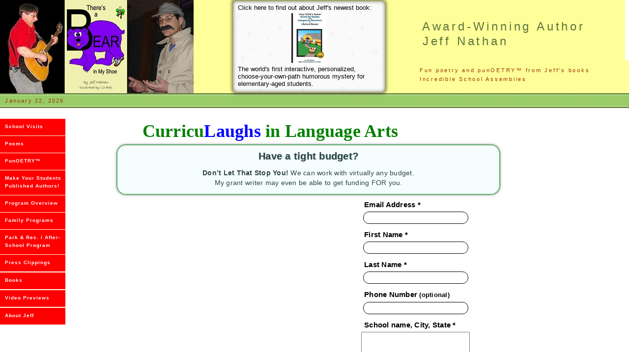

--- FILE ---
content_type: text/html
request_url: http://incredibleassemblies.com/
body_size: 29751
content:
<!DOCTYPE html PUBLIC "-//W3C//DTD XHTML 1.0 Transitional//EN" "http://www.w3.org/TR/xhtml1/DTD/xhtml1-transitional.dtd">
<html xmlns="http://www.w3.org/1999/xhtml"><!-- InstanceBegin template="/Templates/Jeffs Template_logos.dwt" codeOutsideHTMLIsLocked="false" -->
<!-- DW6 -->
<head>
<!-- Copyright 2005 Macromedia, Inc. All rights reserved. -->
<!-- InstanceBeginEditable name="doctitle" --><!-- InstanceEndEditable -->
<title>Incredible Assemblies</title>
<meta content="text/html; charset=utf-8" http-equiv="Content-Type" />
<link rel="stylesheet" href="Images/mm_health_nutr.css" type="text/css" />
<link rel="stylesheet" href="Images/sam.css" type="text/css" />

<script language="JavaScript" type="text/javascript">
//--------------- LOCALIZEABLE GLOBALS ---------------
var d=new Date();
var monthname=new Array("January","February","March","April","May","June","July","August","September","October","November","December");
//Ensure correct for language. English is "January 1, 2004"
var TODAY = monthname[d.getMonth()] + " " + d.getDate() + ", " + d.getFullYear();
//---------------   END LOCALIZEABLE   ---------------
</script>
<style type="text/css">
<!--
.style4 {
	font-family: "Times New Roman", Times, serif;
	font-size: 14px;
	color: #000000;
}
.style15 {font-size: 9px}
.style16 {
	font-size: 10px
}
.style80 {
	font-size: 17px;
	font-weight: bold;
}
-->
</style>
<!-- InstanceBeginEditable name="head" -->

<script type="text/javascript" src="Scripts/AC_ActiveX.js"></script>

<script type="text/javascript" src="Scripts/AC_RunActiveContent.js"></script>

<style type="text/css">
<!--

.style77 {font-size: 12px}

.style79 {font-family: Arial, Helvetica, sans-serif}

.style85 {color: #0000FF}

.style86 {

	font-size: 36px;

	font-family: "Comic Sans MS";

}

.style88 {font-family: Verdana, Arial, Helvetica, sans-serif}

.style89 {

	font-family: "Times New Roman", Times, serif

}

.style91 {

	color: #FF0000;

	font-weight: bold;

}

.style92 {font-size: 14px}

.style94 {font-family: Arial, Helvetica, sans-serif; font-size: 12px; }

.style95 {color: #000080}

.style96 {color: #800000}

.style97 {color: rgb(102, 0, 204)}

.style98 {color: #000000}

.style99 {color: #008000}

.style100 {

	font-size: 24px;

	font-weight: bold;

}

.style101 {font-size: 28px; font-weight: bold; }

.style112 {

	font-size: 24px;

	color: #FF0000;

}

.style114 {font-size: 24px}

.style115 {font-size: 18px}

.style122 {

	color: #000080;

	font-family: Arial, Helvetica, sans-serif;

	font-size: 12px;

}

.style124 {

	color: #000000;

	font-style: italic;

	font-family: Arial, Helvetica, sans-serif;

	font-size: 12px;

}

.style126 {font-family: Arial, Helvetica, sans-serif; font-size: 12px; font-style: italic; }

.style127 {

	color: #800000;

	font-family: Arial, Helvetica, sans-serif;

	font-size: 12px;

}

.style128 {

	font-size: 14px;

	font-family: Verdana, Arial, Helvetica, sans-serif;

}

.style129 {font-size: 36px}

.style130 {font-size: xx-small}

.style132 {

	color: #008000;

	font-size: 46px;

}

.style134 {font-size: 11px}

.style135 {font-size: 46px}
.style137 {
	font-family: Arial, Helvetica, sans-serif;
	font-size: 12px;
	color: #15A611;
}
.style139 {font-family: Arial, Helvetica, sans-serif; font-size: 12px; font-weight: bold; }
.style140 {font-family: Arial, Helvetica, sans-serif; font-size: 14px; font-weight: bold; }
.style141 {font-size: 15px}
.style145 {
	font-size: 14px;
	font-family: Arial, Helvetica, sans-serif;
}
.style147 {
	color: #008000;
	font-size: 46px;
	font-family: "Comic Sans MS";
}
.style148 {
	font-size: 16px;
	font-weight: bold;
}
.style149 {
	font-size: 16px;
	font-family: Arial, Helvetica, sans-serif;
	font-weight: bold;
}
.style150 {
	color: #666666;
	font-weight: bold;
}
.style154 {
	color: #000099;
	font-family: "Comic Sans MS";
	font-weight: bold;
}

-->
.budget{
      text-align: center;
    border: 1px solid #C8C8D7;
    border-radius: 19px;
    background-color: rgb(210, 252, 250);
    box-shadow: 0px 0px 6px -3px #414141, 0px 0px 1px 2px #61AC61 inset;
    background-color: rgb(246, 253, 255);
        color: rgb(45, 69, 65);
}
.budget h1{
      /*color: rgb(72, 141, 139);*/
    text-shadow: 1px 0px 0px #A2BFD3;
}
form.ii_form input{
    float: left;
    display: inline;
    position: relative;
    right: -4px;
    top: -4px;
    padding-left: 4px;
    border-radius: 12px;
    border: 1px solid #000;
    width: 206px;
    margin: 4px 0;
    line-height: 160%;
}
form.ii_form label{
    font-size: 150%;
    font-weight: bold;
    font-family: sans-serif;
    padding-left: 6px;
}
form.ii_form select{
    float: left;
    position: relative;
    right: -6px;
    top: 2px;
}
form.ii_form input[type='submit']{
  float: right;
  margin-right: 24px;
}
</style><!-- InstanceEndEditable --><!-- InstanceParam name="Welcome Message" type="boolean" value="true" -->
</head>
<body bgcolor="#FFFFFF">
<table width="100%" border="0" cellspacing="0" cellpadding="0">
  <tr bgcolor="#D5EDB3">
    <td  rowspan="2" bgcolor="#FFFF99"><img src="Images/3pic_touchup.jpg" width="394" height="190" /></td>
    <td id="sam"  rowspan="2" bgcolor="#FFFF99">
      <a href="http://www.SherlockAndMe.com">
  		<span>Click here to find out about Jeff's newest book:<br>
		<div><img src="Images/cover_3_sm.jpg" height="110" /></div>
      	  The world's first interactive, personalized,<br>
      	choose-your-own-path humorous mystery
      	for elementary-aged students.
      	</span>
  		</a>
    </td>
    <td height="48"  id="logo" valign="bottom" align="center" nowrap="nowrap"><div align="left">
      <p>&nbsp;Award-Winning Author <br />
        &nbsp;Jeff Nathan</p>
    </div></td>
    <td width="8" class="spacer">&nbsp;</td>
  </tr>
  <tr bgcolor="#D5EDB3">
    <td height="51" colspan="3" align="center" valign="top" bgcolor="#D5EDB3" id="tagline"><div align="left">
      <p>          &nbsp;Fun poetry and punOETRY™ from Jeff's books<br />
          &nbsp;Incredible School Assemblies<br />
        </p>
    </div> </td>
	<td width="8" class="spacer">&nbsp;</td>
  </tr>
 </table>
<table width="100%" border="0" cellspacing="0" cellpadding="0">
  <tr>
    <td colspan="6" bgcolor="#5C743D"><img src="Images/mm_spacer.gif" alt="" width="1" height="2" border="0" /></td>
  </tr>

  <tr>
    <td colspan="6" bgcolor="#99CC66" background="Images/mm_dashed_line.gif"><img src="Images/mm_dashed_line.gif" alt="line decor" width="4" height="3" border="0" /></td>
  </tr>

  <tr bgcolor="#99CC66">
  	<td colspan="6" id="dateformat" height="20">&nbsp;&nbsp;<script language="JavaScript" type="text/javascript">
      document.write(TODAY);	</script>	</td>
  </tr>
  <tr>
    <td colspan="6" bgcolor="#99CC66" background="Images/mm_dashed_line.gif"><img src="Images/mm_dashed_line.gif" alt="line decor" width="4" height="3" border="0" /></td>
  </tr>

  <tr>
    <td colspan="6" bgcolor="#5C743D"><img src="Images/mm_spacer.gif" alt="" width="1" height="2" border="0" /></td>
  </tr>

 <tr>
    <td width="135" valign="top" bgcolor="#FFFFFF">
	<br/><br/>
    <table width="133" border="0" cellpadding="0" cellspacing="0" id="navigation">
        
        <tr>
          <td width="133"><a href="index.html" class="navText style15">School Visits</a></td>
        </tr>
        <tr>
          <td width="133"><a href="Poems.html" class="navText">Poems</a></td>
        </tr>
        <tr>
          <td width="133"><a href="PunOETRY.html" class="navText">PunOETRY™</a></td>
        </tr>
        <tr>
          <td><a href="Publish_Students.html" class="navText style16">Make Your Students Published Authors!</a></td>
        </tr>
        
        <tr>
          <td><a href="Program_Overview.html" class="navText">Program Overview</a></td>
        </tr>
        <tr>
          <td width="133"><a href="Family_Programs.html" class="navText"> Family Programs</a></td>
        </tr>
        <tr>
          <td height="35"><a href="Childrens_Programs.html" class="navText">Park &amp; Rec. / After-School Program</a></td>
        </tr>
        
        <tr>
          <td height="35"><a href="Press_Clippings.html" class="navText">Press Clippings</a></td>
        </tr>
        <tr>
          <td height="35"><a href="Books.html" class="navText">Books</a></td>
        </tr>
        <tr>
          <td height="35"><a href="Video.html" class="navText">Video Previews</a></td>
        </tr>
        <tr>
          <td height="35"><a href="About_Jeff.html" class="navText style16">About Jeff</a></td>
        </tr>
      </table>
 	 
 	<div align="center">
 	  <p>&nbsp;</p>
 	  <p>&nbsp;</p>
 	  <p>&nbsp;</p>
 	  <p>&nbsp;</p>
 	  <p>&nbsp;</p>
 	  <p>&nbsp;</p>
 	  <p>&nbsp;</p>
 	  <p>&nbsp;</p>
 	  <p>&nbsp;</p>
 	  <p>&nbsp;</p>
 	  <p>&nbsp;</p>
 	  <p>&nbsp;</p>
 	  <p>&nbsp;</p>
 	  <p>&nbsp;</p>
 	  <p>&nbsp;</p>
 	  <p><span class="style80">Some Underwriters <br />
 	    and Sponsors of <br />
 	    Jeff's Programs</span><br />
 	    <br />  
 	    <br />
 	    <img src="Images/Logos/target-logo.jpg" width="84" height="101" /><br /> 	  
 	    <br />
 	    &nbsp;<br />
 	    <img src="Images/Logos/logo_mcc.jpg" width="118" height="69" /><br />
 	    <br />
 	    <br />
 	    <img src="Images/Logos/eccf.jpg" width="79" height="79" /><br />
 	    <br />
 	    <br />
 	    <img src="Images/Logos/kofc.jpg" alt="knights of columbus" width="124" height="125" /><br /> 	  
 	    &nbsp;<br />
 	    <br />
 	    <img src="Images/Logos/nhseal.jpg" width="124" height="126" /><br /> 	  
 	    &nbsp;<br />    
 	    </p>
 	  </div></td>
    <td colspan="2" valign="top"><img src="Images/mm_spacer.gif" alt="" width="305" height="1" border="0" /><br />
	&nbsp;<br />
	&nbsp;<br />
	<table border="0" cellspacing="0" cellpadding="0" width="655">
        

		<tr>
          <td width="655" height="113" class="bodyText style4"><!-- InstanceBeginEditable name="Main Content" -->

<div align="left"></div>
<p align="left"><strong><span class="style59 style86"><span class="style99">&nbsp;&nbsp;&nbsp;&nbsp;&nbsp;&nbsp;Curricu</span><span class="style57 style85">Laughs <span class="style99">in Language Arts</span></span></span></strong><br />
</p>

<div align="left"></div>

<table border="0" width="785" align="center">

<tbody>
<tr><td width="488" class="budget">
<h1>Have a tight budget?</h1>
<p class="style92"><span style="font-weight:bold;">Don’t Let That Stop You!</span> We can work with virtually any budget.<br>My grant writer may even be able to get funding FOR you.</p>
</td></tr>
<tr>

<td width="779" height="682"><table width="659" border="0">
  <tr valign="top">
    <td width="488" height="449"><table border="0" width="488" align="center">
      <tbody>
        <tr>
          <td width="482" valign="top"><div align="center">
            <object width="445" height="364">
                <param name="movie" value="http://www.youtube.com/v/tijs-RP1rOo?fs=1&amp;hl=en_US&amp;rel=0&amp;border=1&amp;autoplay=1" />
                <param name="allowfullscreen" value="true" />
                <param name="allowscriptaccess" value="always" />
              <embed src="http://www.youtube.com/v/tijs-RP1rOo?fs=1&amp;hl=en_US&amp;rel=0&amp;border=1&amp;autoplay=1" type="application/x-shockwave-flash" allowscriptaccess="always" allowfullscreen="true" width="445" height="364"></embed>
            </object>
          </div></td>
        </tr>
        <tr>
          <td height="48" valign="top"><div align="center">
              <table border="0" width="479" align="center">
                <tbody>
                  <tr>
                    <td height="42" width="19"><div align="right"><span class="style129">(</span> </div></td>
                    <td width="426"><div align="center"><span class="style40 style134">If you can't see the video above, it may mean that your school network has blocked YouTube access. To view a different version in your Media Player <a href="Videos/WhatIsCurricuLaughs.wmv">Click here</a>.</span></div></td>
                    <td width="20"><span class="style40 style129">)</span></td>
                  </tr>
                </tbody>
              </table>
          </div></td>
        </tr>
        <tr>
          <td height="48" valign="top"><div align="center">
            <p class="style19 style89 style92"><br />
              * * * * * * * * * * * * * * * * * * * * * * * * * * * * * * * * * * * * * * * * * * * * <br />
              <strong style="background-color: #d5edb3">&quot;By far, the best set of presentations I have seen in [this district] …”</strong><br />
              <span class="style88">Dr. Marc Kerble</span><br />
              <span class="style88">Asst.  Superintendent, Winchester Public Schools, Winchester, MA</span><br />
              <span class="style88">(now Superintendent,  Newburyport Schools, Newburyport, MA)</span><br />
              * * * * * * * * * * * * * * * * * * * * * * * * * * * * * * * * * * * * * * * * * * * * </p>
            </div></td>
        </tr>
      </tbody>
    </table></td>
    <td width="161">
      <form class="ii_form" name="contactform" method="post" action="send_form_email.php">
        <table>
          <tr>
            <td valign="top">
              <label for="email">Email Address *</label>
            </td>
          </tr>
          <tr>
            <td valign="top">
              <input  type="text" name="email" maxlength="80" size="30">
            </td>
          </tr>
          <tr>
            <td valign="top">
              <label for="first_name">First Name *</label>
            </td>
          </tr>
          <tr>
            <td valign="top">
              <input  type="text" name="first_name" maxlength="50" size="30">
            </td>
          </tr>
          <tr>
            <td valign="top">
              <label for="last_name">Last Name *</label>
            </td>
          </tr>
          <tr>
            <td valign="top">
              <input  type="text" name="last_name" maxlength="50" size="30">
            </td>
          </tr>
          <tr>
            <td valign="top">
              <label for="telephone">Phone Number <small>(optional)</small></label>
            </td>
          </tr>
          <tr>
            <td valign="top">
              <input  type="text" name="telephone" maxlength="30" size="30">
            </td>
          </tr>
          <tr>
            <td valign="top">
              <label for="comments">School name, City, State *</label>
            </td>
          </tr>
          <tr>
            <td valign="top">
              <textarea  name="comments" maxlength="1000" cols="25" rows="6"></textarea>
            </td>
          </tr>
          <tr>
            <td colspan="2" style="text-align:center">
              <input type="submit" value="Submit">   
            <!--a href="http://www.freecontactform.com/email_form.php">Email Form</a-->
            </td>
          </tr>
        </table>
      </form>
    </td>
  </tr>
</table>
<table width="781" height="326" border="0">
  
  <tr>
    <td width="775" height="322"><p align="center" class="style19 style89 style92" style="margin-bottom: 24px;"><strong><span class="style59 style86"><span class="style132"><br />
      Curricu</span><span class="style57 style85 style135">Laughs </span></span></strong><strong><span class="style57 style85"><span class="style147">in Language Arts</span></span></strong></p>
      <p align="center" class="style19 style89 style92"><span class="style5 style79 style148">Turning Difficult ELA Concepts into Comedy and Song</span><span class="style149"><br />
        </span><span class="style145">Call toll-free 1-888-967-3386</span><br />
        <br />
      </p>
      <p align="left" class="style19 style89 style92"><span class="style19"><img class="image-left" alt="Jeff Nathan" align="left" width="157" height="203" src="Images/jeffnathan.jpg" /></span><span class="style145">Do you want to <strong>get your students excited about poetry?</strong> Do you want them to <strong>absorb the most troubling aspects of language arts</strong> in &quot;an atmosphere of laugher and enchantment?&quot; (See 9th testimonial, below.) Do you want them to <strong>beg their teachers to allow them to write poems </strong>(see first principal letter, below) and<strong> start writing poetry DURING THEIR OWN FREE TIME?</strong> (See 10th testimonial, below.) Jeff Nathan, award-winning children’s author and creator of PunOETRY™, has created <strong><span class="style99">Curricu</span><span class="style57 style85">Laughs</span></strong>, a unique set of hysterically entertaining children’s assemblies that focus on EDUCATION THROUGH HUMOR. They get the right-brain to help the left-brain to open up and learn.  Children, while learning poetry and language arts lessons from a different angle, see these new educational adventures as “hilarious” and “fun” while teachers and administrators are no less ecstatic about their educational value.</span></p></td>
  </tr>
</table></td>
</tr></tbody></table>
<p class="style6" align="justify"><span class="style14 style79 style92" style="background-color: #ffff00"> Jeff guarantees&nbsp;<strong>CurricuLaughs</strong> to be the BEST, most FUN, most EDUCATIONAL language arts assemblies your elementary school has <span class="style91">EVER HAD</span> or you don't have to pay for them!</span> </p>

<p class="style19 style79 style77"><span class="style77"><strong>CurricuLaughs</strong> now has fabulous programs for grades 6-8, too. <a href="#ms_anchor" title=""><strong>See the testimonials</strong></a>.</span></p>

<p align="center" class="style19 style79"><a href="#video_anchor" class="style57 style85 style141"><br />
    <strong>Click here to jump to the video preview <br />
    of 
    Jeff's school visit programs</strong></a></p>
<p align="center" class="style57 style85 style141 style79">
 <a href="http://www.SherlockAndMe.com">
  		<strong>Click here to find out about Jeff's newest book:</strong><br>
		<img class="cover_lg" src="Images/cover_3.jpg" height="360" />
</a>
</p>
<p align="center" class="style19 style89 style92">
      	  The world's first interactive, personalized,<br>
      	choose-your-own-path humorous mystery<br>
      	for elementary-aged students.
	</p>
<p class="style19 style92 style79"><strong><br />
  He's earned some strong testimonials. (Note the REAL NAMES of REAL PEOPLE at REAL SCHOOLS, LIBRARIES, AND BUSINESSES.) </strong></p>

<blockquote>
  <p class="style94"><span class="style95">&quot;This was, by far, the</span><span class="style96"><span class="style98"> <strong>best set of presentations I have seen in our school system</strong></span></span><span class="style95"> – funny, informative, inspiring, the kids LOVED them, AND they presented some difficult MCAS concepts, like similes and metaphors, in a uniquely humorous and dramatic manner that the kids can relate to and remember. I am anxious to bring these programs to the rest of the district.&quot;</span><br />
    
      <em>Dr. Marc Kerble &nbsp;&nbsp;&nbsp;&nbsp;&nbsp;Asst. Superintendent &nbsp;&nbsp;&nbsp;&nbsp;&nbsp;Winchester Public Schools &nbsp;&nbsp;&nbsp;&nbsp;&nbsp;Winchester, MA </em></p>
  <p class="style94"><span class="style96">“Hi Jeff,</span><span class="style95"><br />
    
    <span class="style98"><strong>Your program was fantastic!</strong></span></span><span class="style96"> It was much more educational than I expected and very creative. The kids really enjoyed it. … I can absolutely recommend you first-hand. ...”</span><br />
    
    <em>Vicki Blazejowski &nbsp;&nbsp;&nbsp;&nbsp;&nbsp;Editor &nbsp;&nbsp;&nbsp;&nbsp; PTO Ideas</em><br />
  </p>
</blockquote>
<p class="style140">Here are some favorite quotes from school principals about Jeff and his programs:</p>
<blockquote>
  <p class="style137"> “…a blend of the genuine innocence of Mr. Rogers, the slap-stick comedy of the Three Stooges, and the intellectual drama of Shakespeare…” <br />  
      <span class="style124">Ann L. Freitag &nbsp;&nbsp;&nbsp;&nbsp;&nbsp;Hinsdale Elementary <strong>Principal</strong> &nbsp;&nbsp;&nbsp; Hinsdale, NH</span></p>
  <p><span class="style137">“…the <u>most worthwhile</u> set of programs I have <u>ever</u> brought to Woodville…”</span><br />
      <span class="style124"><em>Brian Middleton-Cox      Woodville Elementary School <strong>Principal</strong>      Wakefield, MA</em></span></p>
  <p><span class="style137">“…Our students went back to class and <u>begged their teachers to allow them to write poems</u>! …”</span><br />
    <span class="style124"><em>Mary Hill &nbsp;&nbsp;&nbsp;&nbsp;&nbsp;Grinnell Elementary <strong>Principal &nbsp;&nbsp;&nbsp;&nbsp;&nbsp;</strong>Derry, NH</em></span></p>
  <p><span class="style137">“…the <u>most productive, effective, purposeful</u> set of programs we have had…”</span><br />
    <em class="style124">Connie Brown &nbsp;&nbsp;&nbsp;&nbsp;&nbsp;Randolph Howell Elementary School <strong>Principal</strong> &nbsp;&nbsp;&nbsp;&nbsp;&nbsp;Columbia, TN<u></u><u></u></em></p>
  <p><span class="style137">“…the <u>richest experience</u> that an author can provide…”</span><br />
    <em class="style124">Roland Axelson &nbsp;&nbsp;&nbsp;&nbsp;&nbsp;Waddell Elementary School <strong>Principal</strong> &nbsp;&nbsp;&nbsp;&nbsp;&nbsp;Manchester, CT<u></u><u></u></em></p>
  <p><span class="style137">“…the best presentation of similes, metaphors, and alliteration for children that I’ve ever seen…”</span><br />
    <em class="style124">Patricia A. Tobin &nbsp;&nbsp;&nbsp;&nbsp;&nbsp;Dutile Elementary School <strong>Principal</strong> &nbsp;&nbsp;&nbsp;&nbsp;&nbsp;Billerica, MA<u></u><u></u></em></p>
  <p><span class="style137">“…As educators, <u>we talk about curriculum coming alive</u>. With Mr. Nathan’s presentations, <u>it did</u>.”</span><br />
    <em class="style124">Dr. Fran Scudese &nbsp;&nbsp;&nbsp;&nbsp;&nbsp;Manchester Township Elementary School <strong>Principal</strong> &nbsp;&nbsp;&nbsp;&nbsp;&nbsp;Manchester, NJ<u></u><u></u></em></p>
  <p><span class="style137">“…it wasn’t just a fun performance; it was a fun ACADEMIC performance and they were actually learning something from their curriculum. The students really got a lot out of it. ..”</span><em><br />
      <span class="style124">Danielle D. Marrow &nbsp;&nbsp;&nbsp;&nbsp;&nbsp;Pennington Elementary School <strong>Principal &nbsp;&nbsp;&nbsp;&nbsp;&nbsp;</strong>Colonie, NY</span></em></p>
  <p><span class="style137">“The students were out of their minds! They thought your visit was the best thing they had ever experienced…”</span><br />
    <em class="style124">Sandra Parker &nbsp;&nbsp;&nbsp;&nbsp;&nbsp;St. Mary’s Primary <strong>Assistant</strong> <strong>Principal</strong> &nbsp;&nbsp;&nbsp;&nbsp;&nbsp;Taunton, MA</em></p>
  </blockquote>
<table width="200" border="0" align="center" bordercolor="#000000">

<tbody>

<tr>

<td><a href="Letters/emDozenweb.pdf" target="_blank"><img src="Letters/WebFirstPage.jpg" width="709" height="934" border="1" /></a></td>
</tr></tbody></table>

<p>&nbsp;</p>
<table width="492" border="0" align="center">
  <tr>
    <td width="412" height="29" class="style92"><div align="center">
      <p align="center"><strong>Testimonial: School Principal</strong></p>
      </div></td>
    </tr>
  <tr>
    <td><div align="center"><iframe width="420" height="315" src="http://www.youtube.com/embed/9uWtPGixDIs" frameborder="0" allowfullscreen></iframe></div></td>
  </tr>
  <tr>
    <td height="48"><table width="486" border="0" align="center">
      <tr>
        <td width="24"><div align="right"><span class="style129">(</span> </div></td>
        <td width="423" class="style77"><div align="center"><span class="style40 style134">If you can't see the video above, it may mean that your school network has blocked YouTube access. To view a different version in your Media Player <a href="Videos/ShakerRd.avi">Click here</a>.</span></div></td>
        <td width="25"><span class="style40 style129">)</span></td>
      </tr>
    </table>        </td>
  </tr>
</table>
<br />
<br />
<blockquote>
  <p class="style94"><span class="style95">    “I got the most glowing reports from teachers at all the shows you did. Here is the enthusiastic K-2 feedback: <br />
    
    ‘Anyone who can keep the attention of a couple hundred 5 - 7 years olds for 45 minutes is worth every penny. It was so amazing to see how you kept them engaged throughout the entire performance. We loved to see our students laughing, singing, and dancing and on top of it all...learning to love poetry. </span><span class="style127"><span class="style98"><strong>What an incredible experience for us all!</strong></span></span><span class="style98">’</span><span class="style127"><br />
      
      </span><span class="style95">We were hesitant to have a parent program due to lack of funds and interest in the past. However, the students went home and dragged their parents to the night program... just like you said they would. We had a great turn-out and everyone left with a smile and a new-found appreciation for poetry. Thanks for bringing a fun, contagious appreciation for poetry into our school environment! We hope to have you back soon! THANK YOU!” </span><br />
    
    <em>Kellie Ruggles&nbsp; &nbsp;&nbsp;&nbsp;Reading Specialist &nbsp;&nbsp;&nbsp;&nbsp;&nbsp;Ruggles Lane Elementary &nbsp;&nbsp;&nbsp;&nbsp;&nbsp;Barre, MA</em><br />
  </p>
  <p class="style94"><span class="style96">&quot;Thank you so much for the </span><span class="style122"><span class="style98"><strong>truly remarkable show.</strong></span> </span><span class="style96">I have no doubt that I could write a nicely worded, long, drawn-out appreciative thank you letter. But it would by no means illustrate how truly captivated the students at RMMS were with your show. So I will simply quote a student who said it best &quot;You Rock!&quot;. From the mouth of babes,<span class="style98"><strong> Jeff you were sensational.</strong></span> Thank you ever so much!&quot;</span><span class="style94"><br />
    
    <em>Kristine O. Murray&nbsp;&nbsp;&nbsp;&nbsp; Media Enrichment Specialist&nbsp;&nbsp;&nbsp;&nbsp;&nbsp;Richard Maghakian Memorial School &nbsp;&nbsp;&nbsp;&nbsp;&nbsp;&nbsp; Brookline, NH <br />
      <br /></em></span></p>
</blockquote>
<table width="492" border="0" align="center">
  <tr>
    <td height="30"><div align="center"><span class="style92"><strong>Testimonial: School Principal</strong></span></div></td>
  </tr>
  <tr>
    <td width="486"><div align="center"><iframe width="420" height="315" src="http://www.youtube.com/embed/S21wVdhc5mM" frameborder="0" allowfullscreen></iframe></div></td>
  </tr>
  <tr>
    <td height="48"><table width="486" border="0" align="center">
      <tr>
        <td width="24"><div align="right"><span class="style129">(</span> </div></td>
        <td width="423" class="style77"><div align="center"><span class="style40 style134">If you can't see the video above, it may mean that your school network has blocked YouTube access. To view a different version in your Media Player <a href="Videos/LindaMcAllister.avi">Click here</a>.</span></div></td>
        <td width="25"><span class="style40 style129">)</span></td>
      </tr>
    </table></td>
  </tr>
</table>
<br />
<br />
<blockquote>
  <p class="style94"><span class="style95"><a id="ms_anchor" name="ms_anchor"><span class="style95"></span></a>“In their written reviews of our Author Day,</span><span class="style96"><span class="style94"> <span class="style98"><strong>the children raved</strong></span> </span></span><span class="style95">about Jeff’s ‘awesome poems’ and ‘great guitar playing,’ and praised him as ‘super hilarious’ and ‘so, so funny.’ As one child wrote, quite simply, ‘He rocks.’ I really knew that Jeff’s presentation hit home when one student used similes in her review, writing: ‘Jeff Nathan is as nice as a kitten’ and ‘as clumsy as an elephant’ (referencing how he fell to the ground to animate his lesson on similes!). A [student]summed up the sentiments of the Webster Middle School community: ‘Jeff is an awesome poetry writer!’”</span><span class="style96"><br />
    
    <span class="style124">Constance Marr &nbsp;&nbsp;&nbsp;&nbsp;Library Media Specialist &nbsp;&nbsp;&nbsp;&nbsp;Webster Middle School &nbsp;&nbsp;&nbsp;&nbsp;Webster, MA</span></span></p>
  <p class="style94"><span class="style122"><span class="style124"><font color="#660000"><span class="style94"><span class="style95">“Jeff Nathan was able to teach a simple structure for writing poetry which evoked great enthusiasm from the students. Students of all abilities were able to write a poem using his techniques. He brought in the elements of poetry and mixed them in with fun and learning.” </span></span><br />
    
    </font><span class="style94">Pat Kalicki&nbsp;&nbsp;&nbsp;&nbsp;&nbsp; 6th grade Teacher&nbsp;&nbsp;&nbsp;&nbsp;&nbsp; Norton Middle School&nbsp;&nbsp;&nbsp;&nbsp;&nbsp; Norton, MA</span><br />
    
  </span></span></p>
  <p class="style94"><span class="style122">I thought Jeff Nathan was great. He was entertaining and informative. The kids really liked him too. I loved how he worked curriculum into his program – especially how to find the main idea, and similes and metaphors.</span></p>
  <p class="style94"><span class="style124"><span class="style94"><span class="style96"><font color="#000000"><em>Sheila Carroll &nbsp;&nbsp;&nbsp;&nbsp;6th grade teacher</em><span class="style124"> &nbsp;&nbsp;&nbsp;&nbsp;Webster Middle School &nbsp;&nbsp;&nbsp;&nbsp;Webster, MA</span></font></span></span></span></p>
  <p class="style94"><span class="style124"><span class="style94"><span class="style96"><font color="#000000"><span class="style124"><span class="style95"><span class="style96">&quot;Jeff was a pleasure to have at our school. The students thoroughly enjoyed his poetry and the time he took to personalize each book. We even ordered extra copies of his books for the school and town libraries to handle the waiting list of students in line to check them out. We look forward to more humorous PunOETRY from Jeff Nathan!” </span><br />
    
    <em><font color="#000000">Kathy Overington &nbsp;&nbsp;&nbsp;&nbsp;&nbsp;PTSA President &nbsp;&nbsp;&nbsp;&nbsp;&nbsp;Germantown Central School &nbsp;&nbsp;&nbsp;&nbsp;&nbsp;Germantown, NY</font></em></span></span></font><br />
    <br />
  </span></span></span></p>
</blockquote>
<table width="492" border="0" align="center">
  <tr>
    <td height="30" class="style92"><div align="center"><strong>Testimonial: VP New Jersey Association of School Librarians</strong><br />
    </div></td>
  </tr>
  <tr>
    <td width="486"><div align="center"><iframe width="420" height="315" src="http://www.youtube.com/embed/JxticMMHtas" frameborder="0" allowfullscreen></iframe></div></td>
  </tr>
  <tr>
    <td height="48"><table width="486" border="0" align="center">
      <tr>
        <td width="24"><div align="right"><span class="style129">(</span> </div></td>
        <td width="423" class="style77"><div align="center"><span class="style40 style134">If you can't see the video above, it may mean that your school network has blocked YouTube access. To view a different version in your Media Player <a href="Videos/Arleth.avi">Click here</a>.</span></div></td>
        <td width="25"><span class="style40 style129">)</span></td>
      </tr>
    </table></td>
  </tr>
</table>
<blockquote>
  <p class="style94"><span class="style124"><span class="style94"><span class="style96"><br />
          <font color="#000000"><span class="style124"><span class="style95">“Your program was truly wonderful. The students were engaged and incredibly interested in your presentation. They were with you for the entire program. The fact that you had such a diverse presentation meant that they were entertained and they were challenged to participate. I thought your demonstration was refreshing and fun. You embedded the educational skills within a spirited delivery. Thank you for your energy. I appreciate your effort and time.&quot;</span><br />
            
            <em>Karen Kosko &nbsp;&nbsp;&nbsp;&nbsp;&nbsp;Media Specialist &nbsp;&nbsp;&nbsp;&nbsp;&nbsp;The Haggerty School Library&nbsp;&nbsp;&nbsp;&nbsp;&nbsp; Cambridge, MA </em></span></font></span></span></span></p>
  <p class="style94"><span class="style124"><span class="style94"><span class="style96"><font color="#000000"><span class="style124"><span class="style94"><span class="style96">&quot;...I want to thank you again for your outstanding presentation at our school. I really enjoyed watching how you brought poetry to life. The children were enthralled with your mannerisms and slapstick humor. I have heard nothing but positive comments from students, staff, and parents. ... Please feel free to use me as a reference.&quot;</span><br />
    
    <em>Marian Hourigan &nbsp;&nbsp;&nbsp;&nbsp;&nbsp;Principal &nbsp;&nbsp;&nbsp;&nbsp;&nbsp;Thomas Hooker School &nbsp;&nbsp;&nbsp;&nbsp;&nbsp;Meriden, CT</em><br />
    
  </span></span></font></span></span></span></p>
</blockquote>
</p>

<span class="style139"><img alt="caption" width="80" height="294" src="Images/caption.JPG" /><img alt="Kids" width="522" height="294" src="Images/POETRY%20PRESENTATION%20017shorter.JPG" /><br />
<br />
<span class="style92">Continue reading these &quot;tons of testimonials&quot; or click <a href="#video_anchor">here</a> to jump right to the video preview.</span></span>

<blockquote>
  <p><span class="style122">“This was the<span class="style98"><strong> best visiting author program that I can remember</strong></span> bringing in for the children.</span></p>
  <p><span class="style122">After last year, the staff—the 4th grade teachers, in particular—asked if they could bring you back again this year. They talked to the cultural enrichment person because they felt that the kids got a lot out of your presentation of metaphors, similes—the things that the kids get confused about. The teachers feel that they are trying to come up with creative ways all the time to help and you did just that. They thought it made an impression on their students and they also thought that it was great for them to hear a lot of things come from you that they are saying every day in the classroom—that it’s not just the teachers drilling it into them, that there was a reason for it and they could see the results in your books. There’s been a lot of positive feedback from the teachers. One of the grade 3 teachers was going on and on about how great their session was, how the material you presented was very relevant, the kids enjoyed it, and it was interactive.<br />
    
    …<br />
    
    The dramatic performance coupled with the information of what’s important for them to learn is a great combination. I think it’s perfect and you keyed right into MCAS. You make it real rather than just similes and metaphors and alliteration. Unfortunately, I think people always teach those things together, and then they are forever mixed up in the kids’ minds, but you were able to really dramatize those things so they can tell the difference. I think it’s great.”</span><br />
    
    <span class="style126">Carol McGrath &nbsp;&nbsp;&nbsp;&nbsp;Principal&nbsp;&nbsp;&nbsp;&nbsp; Esten Elementary School &nbsp;&nbsp;&nbsp;&nbsp;Rockland, MA</span></p>
  <p><span class="style94"><span class="style96">&quot;In my fifteen years of teaching, I have never seen a performer like Jeff Nathan. In addition to being captivatingly funny, musical, and whimsical, he provides curriculum-tied educational content in a multi-sensory format that makes poetry accessible to all children. <span class="style98"><strong>If you only have one author visit your school, this is the one to get.</strong></span>&quot;</span><br />
    
    <em>Kathleen Holland &nbsp;&nbsp;&nbsp;&nbsp;&nbsp;Reading Specialist &nbsp;&nbsp;&nbsp;&nbsp;Greenwood Elementary School &nbsp;&nbsp;&nbsp;&nbsp;&nbsp;Wakefield, MA </em></span></p>
</blockquote>
<table width="200" border="0" align="center">

<tbody>

<tr>

<td><img border="1" alt="" width="687" height="893" src="Letters/Kris%20Delaplain.jpg" /></td></tr></tbody></table>

<blockquote>
  <p><span class="style122">&quot;Jeff Nathan’s appearance at our school <span class="style98"><strong>truly inspired teachers and students alike</strong></span>. His use of humor, song, and drama help to “catch” and “capture” the students’ interest in both reading and writing poetry. We are looking forward to making poetry a part of our everyday school life here at the JFK.&quot;</span><br />
    
      <span class="style126">Kim-Marie Fudge &nbsp;&nbsp;&nbsp;&nbsp;Reading Specialist &nbsp;&nbsp;&nbsp;&nbsp;John F. Kennedy Elementary School &nbsp;&nbsp;&nbsp;&nbsp;Billerica, Ma</span><br />
  </p>
  <p><span class="style94"><span class="style96">“At our last PTO meeting, parents said their <span class="style98"><strong>children came home and wrote pages of poetry, even books after your presentation</strong></span>. We are always happy when children talk about the programs they saw at school at home and even more impressed when the subject matter carries over to free time. Thanks again for a wonderful visit.”</span><br />
    
    <em>Sarah Robinson &nbsp;&nbsp;&nbsp;&nbsp;&nbsp;PTO Enrichment Coordinator&nbsp;&nbsp;&nbsp;&nbsp;&nbsp; Page Elementary School&nbsp;&nbsp;&nbsp;&nbsp;&nbsp; West Newbury, MA</em><br />
    
    <span class="style95"><br />
      
      “I want to thank you for a wonderful performance last week. It was the best that we have ever had. The students and staff are still raving about it. They all had a great time and <span class="style98"><strong>the students didn't even realize they were learning.</strong></span> I'm sure Ste Jeanne d'Arc would love to have you back. The entire experience, from beginning to end, was professional and well organized. ...” </span><br />
    
    <em>Susan Warnke&nbsp;&nbsp;&nbsp;&nbsp;&nbsp; Library Media Specialist&nbsp;&nbsp;&nbsp;&nbsp;&nbsp; Ste Jeanne d'Arc School &nbsp;&nbsp;&nbsp;&nbsp;&nbsp;Lowell, MA </em></span></p>
  <p class="style94"><span class="style96">“Jeff thoroughly engaged the students, using a variety of audiovisual media, ranging from acoustic guitar to colorful costumes to cleverly designed powerpoint presentations. His talent as an author, entertainer, and a songwriter brings together a multiplicity of art forms in a very worthwhile, instructive manner. Students become active listeners and participate in the analysis and usage of excellent reading and writing techniques.”</span><br />
    
      <em>Anna Marie MacDonnell, PhD &nbsp;&nbsp;&nbsp;&nbsp;&nbsp;Grade 4 Teacher &nbsp;&nbsp;&nbsp;&nbsp;&nbsp;McGuire Elementary School &nbsp;&nbsp;&nbsp;&nbsp;&nbsp;N. Providence, RI</em><br />
  </p>
  <p class="style94"><span class="style95">&quot;I can honestly say that this was one of the best assemblies that we have had in recent years...Jeff was here for the whole day and was well worth the reasonable fee he charged. He did three separate group assemblies for different age groups and also visited three fourth grade classes. The group assemblies were very age appropriate and humorous. He talked about the elements of poetry, ideas to begin the writing process, and specific elements like similes and metaphors. I highly recommend you consider hiring Jeff Nathan to do an assembly at your school...&quot;</span><br />
    
      <em>Jenifer Bell&nbsp;&nbsp;&nbsp;&nbsp;&nbsp; Grade 4 Teacher and PTG President &nbsp;&nbsp;&nbsp;&nbsp;&nbsp; Rindge Memorial School &nbsp;&nbsp;&nbsp;&nbsp;&nbsp;Rindge, NH </em></p>
  <p><span class="style94"><span class="style95">“It was such pleasure to hear the likes of similes and metaphors discussed in an atmosphere of laughter and enchantment. Yes, they may appear on the MCAS and they are certainly drilled in the classroom, but practical application in the context of humor and verse made them real and worth knowing about. As well, we may teach about the multiple meanings of words but the fourth and fifth graders viewed them in a new light when accompanied by your clever PunOETRY and illustrations. … Thank you for instructing and entertaining the Oaklandvale students and teachers.”</span> <br />
    
    <em>Kathleen M. Stanton &nbsp;&nbsp;&nbsp;&nbsp;&nbsp;Principal &nbsp;&nbsp;&nbsp;&nbsp;&nbsp;Oaklandvale Elementary School &nbsp;&nbsp;&nbsp;&nbsp;&nbsp;Saugus, MA </em><br />
    
    <br />
    </span><span class="style127">“Jeff Nathan really connected to the students and presented his joy of poetry to a very engaged group of 1st and 2nd graders. We had a very positive experience. One child described the program as ”his best day ever in first grade.”</span><span class="style94"><em><br />
      
      Rosemary Mastropietro &nbsp;&nbsp;&nbsp;&nbsp;Grade 1 Teacher &nbsp;&nbsp;&nbsp;&nbsp;Mary K. Goode Elementary School&nbsp;&nbsp;&nbsp;&nbsp; Middleborough, MA<br />
      
      <br /></em><span class="style95">&quot;Mr. Nathan's assembly was educational and entertaining. It is a great way to get across poetry curricula in a way the children love. This was our second year in a row having &quot;Sherlock Poems&quot; at our school. The students, staff and administration were <span class="style98"><strong>thrilled to have him return!</strong></span>&quot;</span><br />
      
      <em>Kim Turnberg &nbsp;&nbsp;&nbsp;&nbsp;Gifted and Talented Teacher Grades 3-5&nbsp;&nbsp;&nbsp;&nbsp;&nbsp;Mountain View Elementary School&nbsp;&nbsp;&nbsp;&nbsp;&nbsp; East Longmeadow, MA </em></span></p>
  <p class="style94"><span class="style127">“- It was interactive which kept students attention and interest.<br />
    
    - Poems were fun<br />
    
    - I can’t wait to purchase some books!”</span><br />
    
    <em>Dana Trottier Grade 1 Teacher Mary K. Goode Elementary School Middleborough, MA</em></p>
  <p class="style94"><span class="style122">“What a fun way to present poetry to children.”</span> <br />
    <em>Katherine Upton &nbsp;&nbsp;&nbsp;&nbsp;Grade 1 Teacher &nbsp;&nbsp;&nbsp;&nbsp;Mary K. Goode Elementary School &nbsp;&nbsp;&nbsp;&nbsp;Middleborough, MA</em></p>
</blockquote>
<table width="200" border="0" align="center">

<tbody>

<tr>

<td><img src="Letters/loriletter.jpg" width="664" height="887" border="1" /></td>
</tr></tbody></table>

<p><span class="style29 style79 style77"><span class="style92"><strong><br />
  Here are a few quotes via newspaper articles. There are many more with the other articles, ..</strong></span></span></p>
<blockquote>
  <p><span class="style94"><span style="color: #6600cc">&quot;[Nathan] does what I look for in an enrichment program,&quot; Mountain View principal Carolyn Wallace said. &quot;He brings things the students can use right now and the fourth grade teachers are very pleased with the work he does with poetry.&quot;</span><br />
    
      <span class="style97">&quot;His humor is definitely at the kids' level, as are his words and his concepts,&quot; Wallace explained. &quot;I wouldn't be surprised if we invited him back every year because the students learn different things every year. This is a program where children aren't learning the exact same thing at each level.&quot;</span><br />
    
      <em>Carolyn Wallace &nbsp;&nbsp;&nbsp;&nbsp;&nbsp;Principal &nbsp;&nbsp;&nbsp;&nbsp;&nbsp;Mountain View Elementary School &nbsp;&nbsp;&nbsp;&nbsp;&nbsp;East Longmeadow, MA<br />
        &nbsp;&nbsp;&nbsp;&nbsp;&nbsp;&nbsp;via The Reminder newspaper &nbsp;&nbsp;&nbsp;&nbsp;&nbsp;East Longmeadow, MA<br />
        &nbsp;&nbsp;&nbsp;&nbsp;&nbsp;&nbsp;article by Courtney Llewellyn&nbsp;&nbsp; &nbsp;&nbsp;&nbsp;Reminder Assistant Editor</em></span><br />
    
      <br />
      <img class="image-left" alt="flagsing" align="left" width="188" height="237" src="Images/flagsing.JPG" /><span class="style94"><span class="style97">&quot;He's talking about similes, metaphors and alliteration, and it's good for the students since testing is coming up,&quot; Langille said. &quot;It's unusual to find someone that can hit all the different grade levels. I definitely would recommend him to another group.&quot;</span><br />
        
        <em>Kyle Langille&nbsp;&nbsp;&nbsp;&nbsp;&nbsp; Principal &nbsp;&nbsp;&nbsp;&nbsp;&nbsp;Bicentennial Elementary School &nbsp;&nbsp;&nbsp;&nbsp;&nbsp;Nashua, NH</em><em><br />
          &nbsp;&nbsp;&nbsp;&nbsp;&nbsp;&nbsp;via the Nashua Telegraph newspaper &nbsp;&nbsp;&nbsp;&nbsp;&nbsp;Nashua, NH<br />
          &nbsp;&nbsp;&nbsp;&nbsp;&nbsp;&nbsp;article by Jeff Abkowitz &nbsp;&nbsp;&nbsp;&nbsp;&nbsp;Telegraph Staff </em><br />
        
        <span class="style97"><br />
          &quot;He was great and I am not usually interested in poetry.&quot;</span><br />
        
        <em>Fourth grader &nbsp;&nbsp;&nbsp;&nbsp;&nbsp;Tiana Mackin</em><br />
        &nbsp;&nbsp;&nbsp;&nbsp;<em>&nbsp;&nbsp;via The Reminder newspaper &nbsp;&nbsp;&nbsp;&nbsp;&nbsp;East Longmeadow, MA<br />
          &nbsp;&nbsp;&nbsp;&nbsp;&nbsp;&nbsp;article by Courtney Llewellyn&nbsp;&nbsp;&nbsp; &nbsp;&nbsp;Reminder Assistant Editor</em><br />
        
        <span class="style99">... see &quot;</span><u><a class="style35 style85" href="Press_Clippings.html">Press</a></u><span class="style99">&quot; page for complete articles and MORE articles. </span><br />
        
        <br />
        <span class="style96">“The Crosby students loved your presentations. Here are some comments that I received from teachers:<br />
          
          ‘…he was the best entertainer we have had in a while. He was fun, age appropriate, and gave a good presentation…’<br />
          
          ‘…since his performance, my students are reading more of the poetry books in the browsing center than ever before…’<br />
          
          ‘…My class was very attentive and enjoyed themselves. He kept them involved and laughing…’<br />
          
          Thank you, again, for bringing such a <span class="style98"><strong>wonderful set of programs</strong></span> to our school.”</span><br />
        
          <em>Donna Baker&nbsp;&nbsp;&nbsp;&nbsp;&nbsp; School Community Coordinator &nbsp;&nbsp;&nbsp;&nbsp;&nbsp;Crosby Elementary&nbsp;&nbsp; &nbsp;&nbsp;&nbsp;Pittsfield, MA <br />
            
              <br />
              </em><span class="style95">&quot;The Tobin School in Cambridge had the great pleasure of hosting author/poet Jeff Nathan at our school to help us celebrate Read Across America Day on March 8, 2008. He met with our Pre-k to 6th graders. ... Jeff's programs were very well planned and performed. Besides being on target for reinforcing language arts skills, he was so entertaining and engaging. Using movement, singing, drama and multimedia, he had students and adults spellbound and participating fully in the show. Jeff did a special program with the 4th and 5th graders in the afternoon on the magic of words, such as alliterations. A terrific time was had by all!&quot;</span><br />
        
          <em>Marjorie R. Berger &nbsp;&nbsp;&nbsp;&nbsp;&nbsp;Library Media Specialist &nbsp;&nbsp;&nbsp;&nbsp;&nbsp;John M. Tobin School &nbsp;&nbsp;&nbsp;&nbsp;&nbsp;Cambridge, MA </em></span>      </p>
  </p>
</blockquote>
<span class="style94"></span>
<blockquote>
  <p class="style94"><span class="style96">“My students really enjoyed the presentation. They especially enjoyed the antics of Sherlock Poems. The musical element of the program kept them entertained while learning about metaphors and similes. <span class="style98"><strong>Jeff proves that poetry can be fun!</strong></span>”</span><br />
    
      <em>Julie Davia &nbsp;&nbsp;&nbsp;&nbsp;&nbsp;Grade 3 Teacher &nbsp;&nbsp;&nbsp;&nbsp;&nbsp;McGuire Elementary School &nbsp;&nbsp;&nbsp;&nbsp;&nbsp;N. Providence, RI</em><br />
  </p>
  <p><span class="style94"><span class="style95">“Jeff Nathan was wildly amusing and entertaining! Our first and second grade students at Hills Garrison were rolling with laughter at his comedic ability while bringing his poetry to life. Jeff inspired my students to create poetry of their own upon returning to the classroom. I recommend Jeff to all who wish to introduce poetry to their students...”</span><br />
    
    <em>Gina Udice&nbsp;&nbsp;&nbsp;&nbsp;&nbsp; Grade 2 Teacher &nbsp;&nbsp;&nbsp;&nbsp;&nbsp;Hills Garrison School &nbsp;&nbsp;&nbsp;&nbsp;&nbsp;Hudson, NH <br />
      
      <br /></em><span class="style96">&quot;Over 200 enthusiastic attendees! The students were so enthralled with your daytime visit that they insisted that their families come back for the evening performance. The full-day and evening programs were both educational and entertaining. Students, teachers, parents and I enjoyed your visit and we're hoping that you can come back in the future.&quot;</span><br />
    
    <em>Judith Richardson &nbsp;&nbsp;&nbsp;&nbsp;&nbsp;Principal &nbsp;&nbsp;&nbsp;&nbsp;&nbsp;Chace Street Elementary &nbsp;&nbsp;&nbsp;&nbsp;&nbsp;Somerset, MA </em></span>  </p>
  <p class="style94"><span class="style95">“Hi Jeff,<br />
    
    Once again, you were great this morning! Everyone I spoke to today said they really enjoyed your program. My son, Christopher and his friend, Steven loved you and Christopher didn't even want to go! Thanks again for a wonderful show!”</span><br />
    
    <em>Josephine Starr &nbsp;&nbsp;&nbsp;&nbsp;&nbsp;Children’s Programming &nbsp;&nbsp;&nbsp;&nbsp;&nbsp;The Sherborn Library &nbsp;&nbsp;&nbsp;&nbsp;&nbsp;Sherborn, MA</em><br />
  </p>
  <p align="left" class="style94"><span class="style96">&quot;Hi Jeff<br />
    
    I just wanted to thank you for your wonderfully entertaining show the other night. I received a lot of positive feedback from parents and kids alike. The audience was delighted with your silly poems, humor, and antics. You had their full attention and I could tell by their smiles and giggles that they were thoroughly captivated with your performance.&quot;</span><br />
    
    <em>Karen Dunham&nbsp;&nbsp;&nbsp;&nbsp;&nbsp; Head of Children's Services &nbsp;&nbsp;&nbsp;&nbsp;&nbsp;Groton Public Library &nbsp;&nbsp;&nbsp;&nbsp;&nbsp;Groton, MA</em><br />
    
    <br />
    <img border="1" alt="" width="691" height="904" src="Letters/axelson.jpg" /><br />
    
    <br />
    <span class="style94"><span class="style95">&quot;Your program was wonderful. Thank you for a humorous, informative, and well-liked show. The children LOVED the assemblies and hope to see you again next year.&quot;</span><br />
      
      <em>Sue Polagruto &nbsp;&nbsp;&nbsp;&nbsp; Enrichment Committee &nbsp;&nbsp;&nbsp;&nbsp;&nbsp;North Grafton Elementary School &nbsp;&nbsp;&nbsp;&nbsp;&nbsp;Grafton, MA <br />
        
        <br /></em><span class="style96">&quot;Author and Poet, Jeff Nathan, presented an exceptional program to the Doyon School in Ipswich, MA. My fourth grade students were highly engaged in Jeff's humor as well as the content. The material presented was most relevant to the language arts curriculum. I especially liked how Jeff introduced figurative language, as it is a particular area that many students need practice in. Jeff was skillful in using a multi-model approach that incorporated drama, visuals, and great examples of his original poems. The children left feeling 'inspired to write' and that can only help me achieve my goal as a teacher - for all my students to feel joy in writing!&quot;</span><br />
      
      <em>Donna Contini &nbsp;&nbsp;&nbsp;&nbsp;&nbsp;Grade 4 Teacher &nbsp;&nbsp;&nbsp;&nbsp;&nbsp;Doyon School &nbsp;&nbsp;&nbsp;&nbsp;&nbsp;Ipswich, MA.</em> </span></p>
  <p><img class="image-left-caption" alt="duck" align="left" width="252" height="260" src="Images/duck.JPG" /><span class="style94"><span class="style95">&quot;Wow! Did my class enjoy your performances at our school! Thank you so much! My class is now in the process of writing thank you notes to you in either simile, metaphor, poem, or alliteration form. They're having fun with it. We'll be sending those off probably on Friday...&quot;</span><br />
    
  <em>Mrs. Gerry Belanger&nbsp;&nbsp;&nbsp;&nbsp;&nbsp; 4th grade Teacher&nbsp;&nbsp;&nbsp;&nbsp;&nbsp; South Elementary School&nbsp;&nbsp;&nbsp;&nbsp;&nbsp; Somerset, MA</em><br />
    
  </span></p>
  <p><span class="style94"><span class="style96">Our instructional time with the children is valuable. It was a professionally rewarding to have Jeff come in and present a relevant, meaningful, and enjoyable lesson to the children in the classroom.</span><br />
    
  <em>Donna Lee Shaw-Kilbury&nbsp;&nbsp;&nbsp;&nbsp;&nbsp; 3rd grade Teacher&nbsp;&nbsp;&nbsp;&nbsp;&nbsp; Amherst St. School&nbsp;&nbsp;&nbsp;&nbsp;&nbsp; Nashua, NH <br />
    
  <span class="smallText style37"><br />
    
  <span class="style98">Sherlock Poems, Poetry Detective, making another mistake.</span></span><br />
</em></span><span class="style94"><span class="style96"></span></span></p>
  <p><span class="style94"><span class="style96">&quot;...Students were thrilled to have Jeff Nathan visit and very inspired to write their own poems...Kids' comments: poems were hysterical, entertaining, enjoyed character - Sherlock Poems, enjoyed presentation because he acted it out, loved wordplay, ...'&quot;</span><br />
    
  <em>Mrs. Shephardson &nbsp;&nbsp;&nbsp;&nbsp;&nbsp;Grade 5 Teacher &nbsp;&nbsp;&nbsp;&nbsp;&nbsp;Juniper Park Elementary School&nbsp;&nbsp;&nbsp;&nbsp;&nbsp; Westfield, MA</em> <br />
    
  <br /><span class="style96">&quot;I have seen many, many author presentations in my business and in my 35 years teaching. Jeff Nathan is definitely tops! His enthusiasm, energy and humor make learning about poetry so much fun! The students of all grades are enthralled with him and &quot;Sherlock Poems&quot;. I give Jeff a &quot;10&quot; in all areas, from educational content to presentation pizzazz, to the children's humor that even had me laughing till my stomach was sore. If you bring him to your school, you will not be disappointed.&quot;</span><br />
    
  <em>Kathy Donovan&nbsp;&nbsp;&nbsp;&nbsp;&nbsp; Reading Specialist and President&nbsp;&nbsp;&nbsp;&nbsp;&nbsp; Turning Pages Consulting&nbsp;&nbsp;&nbsp;&nbsp;&nbsp; Melrose, MA<br />
    
  <span class="style95"><br />
  </span></em><span class="style95">&quot;On behalf of Mayo School I would like to thank Jeff Nathan for sharing his talents with our entire school. His program had our students on their feet with excitement and laughter. As a parent it was my pleasure to see the children smiling and learning. I especially enjoyed how Jeff incorporated his knowledge and experience of the poetry writing process ... We highly recommend this program for any k-5th grade school. ... Thanks again Jeff.&quot;</span><br />
    
  <em>Gloriann Switzer &nbsp;&nbsp;&nbsp;&nbsp;&nbsp;PTA Enrichment Coordinator&nbsp;&nbsp;&nbsp;&nbsp;&nbsp; Mayo Elementary&nbsp;&nbsp;&nbsp;&nbsp;&nbsp; Holden, MA </em>&quot;</span></p>
  <p><span class="style94"><span class="style96">&quot;Jeff Nathan does an incredible job at making poetry come to life..........heartwarming to see the students sooooo involved and mesmerized!!!!!&quot;</span><br />
    
  <em>Wendy Wollner &nbsp;&nbsp;&nbsp;&nbsp;&nbsp;Grade 3 Teacher &nbsp;&nbsp;&nbsp;&nbsp;&nbsp;Arongen Elementary School &nbsp;&nbsp;&nbsp;&nbsp;&nbsp;Clifton Park, NY <br />
    
  <span class="style95"><br />
  </span></em><span class="style95">&quot;...Thank you for such an informative, yet entertaining program you put on for our classes yesterday. I've been teaching 4th grade for over 30 years, and during that time I have listened to many children's authors, poets, and illustrators. A number of these people were greatly talented, but were not able to connect with the large groups of students. Their talks were &quot;dry&quot; and did not engage the children. I was so pleased that your poetry is humorous and so is your delivery of it. The students were attentive the entire hour as they never knew what you would do next. What a great variety of props, costumes, and resources! They also enjoyed your small group instruction on similes and metaphors as you made it fun. You are truly a <u>children's</u> poet.&quot;</span><br />
    
  <em>Tina Stroud &nbsp;&nbsp;&nbsp;&nbsp;&nbsp;Grade 4 Teacher &nbsp;&nbsp;&nbsp;&nbsp;&nbsp;Orenda Elementary School &nbsp;&nbsp;&nbsp;&nbsp;&nbsp;Clifton Park, NY </em></span></p>
  <p class="style94"><span class="style96">&quot;Hi! You performed at Chestnut Hill Elementary School in Dix Hills, NY in the Fall. As an early childhood teacher of first graders, I am always looking for interesting poetry and a way to &quot;hook the kids&quot; on writing and literature. Your presentation did just that! My first grade students were so excited and motivated by your performance. ... I was interested in looking through your books ... to use in my teaching but when I got to the school library I was too late -the books had been checked out already. ... My students especially loved the poem about baseball. Your enthusiastic dramatization of your poems was exceptional. Thanks for showing the children how much fun writing and reading can be!!!&quot;</span><br />
    
      <em>Mrs. Rebecca Donders&nbsp;&nbsp;&nbsp;&nbsp;&nbsp; First Grade Teacher &nbsp;&nbsp;&nbsp;&nbsp;&nbsp; Chestnut Hill Elementary&nbsp;&nbsp;&nbsp;&nbsp;&nbsp; Dix Hills, NY</em></p>
</blockquote>
<p><img alt="buzzdoyon" width="304" height="209" src="Images/buzzdoyon.JPG" /><img alt="ontopdoyoncropped" width="199" height="209" src="Images/ontopdoyoncropped.JPG" /><br />

<span class="bodyText">His programs feature crazy poems, like &quot;The Buzz,&quot; and silly songs, like &quot;On Top of My Doggie&quot; </span></p>
<blockquote>
  <p><span class="style94"><span class="style95">&quot;Jeff got the students so excited about poetry that many of our library books on the subject were checked out by the end of the day!&quot;</span><br />
    
    <em>Liz Ullrich &nbsp;&nbsp;&nbsp;&nbsp;&nbsp;Library Media Specialist &nbsp;&nbsp;&nbsp;&nbsp;&nbsp;Amherst Street School &nbsp;&nbsp;&nbsp;&nbsp;&nbsp;Nashua, NH </em></span>  </p>
  <p class="style94"><span class="style96">&quot;Jeff Nathan visited our school this fall, and treated our school to some wonderful assemblies! Both students and staff agree that his programs are a mix of just the &quot;right stuff.&quot; The students in kindergarten through grade five enjoyed Jeff's interactive approach to learning about poetry. Teachers were delighted with his ability to keep the students interested, no matter what age level. He has something that appeals to all. Jeff's programs involve the children and keep them engaged from beginning to end. Best of all, they learned about poetry while they were having fun. We are hoping to invite Jeff Nathan back next year.&quot;</span><br />
    
      <em>Linda McAllister&nbsp;&nbsp;&nbsp;&nbsp;&nbsp; Principal&nbsp;&nbsp;&nbsp;&nbsp;&nbsp;Penacook Elementary School&nbsp;&nbsp; &nbsp;&nbsp;&nbsp;Penacook, NH</em><br />
  </p>
  <p class="style94"><span class="style95">&quot;Jeff's program was loaded with enthusiasm! He inspired my students to create wonderful poetry. His humorous poetry reading and guitar playing kept the kids laughing and learning. Jeff has fun turning ordinary objects into silly poems! The kids loved asking him questions about writing. My students had a blast! &quot;</span><br />
    
      <em>Paul Hughes &nbsp;&nbsp;&nbsp;&nbsp;&nbsp;Grade 2 Teacher&nbsp;&nbsp;&nbsp;&nbsp;&nbsp;Lewisboro Elementary&nbsp;&nbsp;&nbsp;&nbsp;&nbsp; South Salem, NY</em><br />
  </p>
  <p><span class="style94"><span class="style96">&quot;Thank you for a wonderful visit! Children, teachers and parents are still raving about you!!!! ...&quot;</span><br />
    
    <em>Wendy L. Morin&nbsp;&nbsp;&nbsp;&nbsp;&nbsp; Principal&nbsp;&nbsp;&nbsp;&nbsp;&nbsp;South School &nbsp;&nbsp;&nbsp;&nbsp;&nbsp;Somerset, MA </em></span>  </p>
  <p class="style94"><span class="style95">&quot;Jeff Nathan is a dynamic performer who had students from kindergarten through fourth grade excited about poetry. He conducted three separate assemblies for the different grade levels. Our fourth graders received a special treat as Mr. Nathan visited their classrooms to conduct mini-workshops on poetry. Students and staff were talking about him for days!&quot;</span><br />
    
      <em>Beth Mendelsohn&nbsp;&nbsp;&nbsp;&nbsp;&nbsp; PTA Co-President &nbsp;&nbsp;&nbsp;&nbsp;&nbsp;Ruth L. Chaffee School &nbsp;&nbsp;&nbsp;&nbsp;&nbsp;Newington, CT</em><br />
  </p>
  <p class="style94"><span class="style96">&quot;Dear Jeff:<br />
    
    Thank you so much for coming to our school and my classroom. My students were captivated during your morning assembly, and they were even more enthralled with your classroom visit. I was impressed by how engaged the kids were with metaphors, similes and poetic license, and your music had them jumping up and down. I recommend your presentation to other third and fourth grade teachers. Thanks!&quot;</span><br />
    
    <em>Kate Seid &nbsp;&nbsp;&nbsp;&nbsp;&nbsp;4th Grade Teacher&nbsp;&nbsp;&nbsp;&nbsp;&nbsp;Williamstown Elementary School&nbsp;&nbsp;&nbsp;&nbsp;&nbsp; Williamstown, MA </em></p>
  <p class="style122">“Positives: <br />
    
    Sharing great poetry<br />
    
    Students were very excited and motivated to share<br />
    
    FUN<br />
    
    Tied to curriculum</p>
  <p><span class="style122">Negatives:<br />
    
    None”</span><br />
    
    <em>Sarah Enos Grade 2 Teacher Mary K. Goode Elementary School Middleborough, MA</em></p>
  <p><span class="style96">&quot;Jeff Nathan did great presentations at our school for grades K-4. He was extremely entertaining for all the grades and really helped the kids to see how much fun poetry and English grammar can be. The teachers were able to leave the presentations and immediately go back and reinforce the learning. Great presentations!&quot;</span><br />
    
      <em>Linda Sutton &nbsp;&nbsp;&nbsp;&nbsp;&nbsp;Grade 4 Teacher&nbsp;&nbsp; &nbsp;&nbsp;&nbsp;Peter W. Reilly School&nbsp;&nbsp;&nbsp;&nbsp;&nbsp; Lowell, MA <br />
    </em></p>
  <p><img border="1" alt="" width="694" height="931" src="Letters/killeen1.jpg" /><br />
    
      <br />
    <span class="style95">&quot;I recently brought Massachusetts children's author Jeff Nathan in to work with my 3rd and 4th grade students. Jeff ... introduces similes, metaphors, poetic license, and interpretation of poetry with a lot of humor, a little music, and impressive Powerpoint technology...This program is so strong that I offered to serve as a reference.&quot;</span><br />
    
      <em>Dr. Robert Putnam &nbsp;&nbsp;&nbsp;&nbsp;&nbsp;Principal&nbsp;&nbsp;&nbsp;&nbsp;&nbsp; Berkshire Hills Elementary&nbsp;&nbsp;&nbsp;&nbsp;&nbsp; Stockbridge, MA&nbsp;</em></p>
  <p class="style94"><span class="style95">&quot;My second grade class was enthralled with Jeff Nathan's presentation. He brought his poems alive. It was the perfect way to show the students how to make a mental image.&quot;</span><br />
    
      <em>Dianthe McCarty&nbsp;&nbsp;&nbsp;&nbsp;&nbsp; Grade 2 Teacher &nbsp;&nbsp;&nbsp;&nbsp;&nbsp;Harmony Hill School &nbsp;&nbsp;&nbsp;&nbsp;&nbsp;Cohoes, NY</em><br />
  </p>
  <p><span class="style94"><span class="style96">“Jeff Nathan’s performance at our Family Fun Night was entertaining for parents and children alike. He involved everyone through his humor, interactive poetry, and music. The whole bunch had a ‘grape’ time!” </span><br />
    
  <em>Cindy Erle &nbsp;&nbsp;&nbsp;&nbsp;&nbsp;Media Specialist&nbsp;&nbsp;&nbsp;&nbsp;&nbsp; Sherwood School&nbsp;&nbsp;&nbsp;&nbsp;&nbsp; Shrewsbury, MA </em></span>  </p>
  <p class="style94"><span class="style95">&quot;Jeff Nathan’s presentations were very age appropriate, informative, and entertaining. His pleasant, entertaining style captured and maintained the interest of our students at each grade level. I would highly recommend Jeff Nathan.&quot;</span><br />
    
      <em>Dotty Greene &nbsp;&nbsp;&nbsp;&nbsp;&nbsp;Principal &nbsp;&nbsp;&nbsp;&nbsp;&nbsp;Atherton Hough Elementary School&nbsp;&nbsp;&nbsp;&nbsp;&nbsp; Quincy, MA</em><br />
  </p>
  <p class="style94"><span class="style96">&quot;Jeff Nathan came to the Peter W. Reilly School today and gave a presentation to our school. It was most enjoyable, the students enjoyed the PunOETRY and had some fun. Isn't this what education is all about? To engage children with exciting literature to motivate them to read and write in this day of technology is quite rare. Hats off to Jeff for his sense of humor, caring, and sharing.&quot;</span><br />
    
      <em>Mary Lou Whelan &nbsp;&nbsp;&nbsp;&nbsp;&nbsp;Grade 1 teacher &nbsp;&nbsp;&nbsp;&nbsp;&nbsp;Peter W. Reilly School&nbsp;&nbsp;&nbsp;&nbsp;&nbsp; Lowell, MA</em><br />
  </p>
  <p><span class="style94"><span class="style95">“All of us at Paul Road School are very appreciative of your time and talents that you … shared with us … The assemblies were geared so appropriately to the ages of the students in attendance. Your enthusiasm for poetry and your informative presentation woven with humor certainly was an inspiration to our budding poets! … The students have been talking about the poems all week. It was a wonderful opportunity for the students to be able to relate to and ask questions of a ‘real’ author. Again, thank you for sharing your time to motivate out students. …”</span><br />
    
  <em>Sue Bickel &nbsp;&nbsp;&nbsp;&nbsp;&nbsp;Building Reading Teacher &nbsp;&nbsp;&nbsp;&nbsp;&nbsp;Paul Road School&nbsp;&nbsp;&nbsp;&nbsp;&nbsp; Rochester, NY</em><br />
    
  <br /><span class="style96">“I've been teaching for a long time and have seen many presentations and yours was one of the very best..” </span><br />
    
  <em>Ruth Foskett &nbsp;&nbsp;&nbsp;&nbsp;&nbsp;Grade 5 Teacher &nbsp;&nbsp;&nbsp;&nbsp;&nbsp;Page School &nbsp;&nbsp;&nbsp;&nbsp;&nbsp;West Newbury, MA <br />
    
  <br /></em><span class="style95">“Jeff Nathan was a dynamic presenter. He worked well with a wide range of children and he encouraged everyone to participate. After the program we were able to use similes, metaphors and alliterations in the children’s science research report.”</span><br />
    
  <em>Mrs. Gibson &nbsp;&nbsp;&nbsp;&nbsp;&nbsp;Grade 4 Teacher &nbsp;&nbsp;&nbsp;&nbsp;&nbsp;James L. McGuire Elementary School &nbsp;&nbsp;&nbsp;&nbsp;&nbsp;N. Providence, RI</em> <br />
    
  <br /><span class="style96">&quot;Jeff Nathan visited Griffin Memorial School and had a chance to meet with all the children in grades 1-4. As an educator, it was very exciting to watch the kids learn that poetry is fun and can be used in any life situation. Jeff's interaction with eh children was wonderful. The teachers and staff had a great time, too! I would highly recommend Jeff Nathan as a part of an enrichment program for your school.&quot;</span><br />
    
  <em>Sandra Doucette &nbsp;&nbsp;&nbsp;&nbsp;&nbsp;1st Grade Teacher &nbsp;&nbsp;&nbsp;&nbsp;&nbsp;Griffin Memorial School &nbsp;&nbsp;&nbsp;&nbsp;&nbsp;Litchfield, NH</em> <br />
    
  <br /><span class="style95">&quot;Jeff’s performances were wonderful. He was full of energy and made every moment count. Jeff easily adapted each presentation to suit particular audiences. Students left feeling excited about poetry and Language Arts. Teachers and parents also thoroughly enjoyed Jeff’s presentations. A job well done!&quot;</span><br />
    
  <em>Gina Keating &nbsp;&nbsp;&nbsp;&nbsp;&nbsp;Author's Day Coordinator&nbsp;&nbsp;&nbsp;&nbsp;&nbsp; Davis Hill Elementary School&nbsp;&nbsp;&nbsp;&nbsp;&nbsp; Holden, MA </em></span>  </p>
  </blockquote>
<p class="style79"><strong>Jeff gets lots of fan mail, poems and thank you notes from students, but does not ordinarily post them. This one, however, he was particularly touched by and got parental permission to show it:</strong></p>
<blockquote>
  <p>          <span class="style94"><span class="style96">&quot;This morning was awesome when you did an assembly for fourth and fifth grade, At Charlotte Ave! In library we acted out or read your poems and me and my friend do Physical Physical. I loved the part where you did the &quot;Take Me Out of the ball game&quot;. that was sooo much fun. I never understood similes and metaphors until you taught us. I have read your books and I'm totally going to tell my friends in Greenfield about your books. It was also funny when you were Sherlock Poems the mustache was awkward and made me laugh. Thank you for coming and you ARE an inspiration.&quot;</span><br />
    
    &nbsp;&nbsp;&nbsp;&nbsp;<em>Jessica Calope from Charlotte Avenue School</em><br />
    
    <span class="style96">&nbsp;&nbsp;&nbsp;&quot;p.s I looked up your e-mail address on the internet so I could thank you for having a privilege to have an author at our school.&quot; </span></span></p>
</blockquote>
<p align="left"><span class="style79"><strong>One of his publishers provided this evaluation form that they received from Burlington, MA:</strong></span></p>
<p align="center"><img src="Images/burlington.jpg" alt="burlington" width="552" height="783" border="1" /><br />
  
    <br />
</p>
<table border="0" width="311" align="left">

<tbody>

<tr>

<th height="348" width="305" scope="col"><img alt="" width="301" height="347" src="Images/sherlock%20touchup.jpg" /></th></tr>

<tr>

<td class="bodyText">Jeff, as Sherlock Poems, Poetry Detective, answers a <br />

question in his own inimitable way. </td></tr></tbody></table>

<p align="left"><span class="style79"><strong>Some press comments:</strong><br />

    <span class="style77">“Mr. Nathan’s credentials as a children’s author, educator, poet, singer and songwriter have enabled him to become the creator of a wonderful world where children can learn through fun and laughter.” Sandy Wyman, Tribune-Press (NY) </span></span></p>

<p class="style94">“Playing his guitar and singing, Nathan kept the audience engaged and laughing, while at the same time teaching them that learning about metaphors, similes and personification can be fun and playful.” Jennifer Solis, Daily News (Newburyport, MA) </p>

<p class="style94">“… a visit from Andover poet Jeff Nathan had children from first to fifth grades singing, dancing and laughing at his offbeat children’s poems. … Part of Nathan’s act involves pretending to be “Sherlock Poems,” a bumbling poetry detective with a Southern accent. In an era of standardized tests and budget cuts &lt;he is&gt; a welcome addition to the educational process.” Davin Wilfrid, Lawrence Eagle Tribune (Lawrence, MA)</p>

<p class="style94">
 “Poetry does not usually inspire a room full of children to laugh and scream. But that was what happened when children’s poet Jeff Nathan visited. … Robinson Park's Parent-Teacher Organization invited him to speak because the school hopes to boost pupils' scores in the language arts portion of the Massachusetts Comprehensive Assessment System tests.” Ken Ross, The Republican (Springfield, MA) </p>

<p><span class="style94">&quot;Award-winning children’s author Jeff Nathan visited the school speaking at assemblies for each grade bringing his interactive and fun techniques with him. ... In each workshop session he taught the children a lesson that closely followed each class’s curriculum. For example, the school’s third-graders helped Nathan complete a story where he came up with a quirky and entertaining way to teach the students about nouns, verbs and other grammar issues. ... Throughout the day Nathan, at the continued request of children, picked up his guitar and performed songs for what quickly became a new chapter of his fan club.&quot; Johnny J. Burnham, The Bristol Press (Bristol, CT)</span><br />

<br /></p>

<p><span class="style40 style79"><span class="style100">Typical daytime schedule for K-5 school with AM/PM K:</span><br />

</span><span class="style42 style79">Schedules are customized for each school, but this is one school's example:</span></p>
<p><u><strong>Time</strong></u> &nbsp;&nbsp;&nbsp;&nbsp;&nbsp;&nbsp;&nbsp;&nbsp;&nbsp;&nbsp;&nbsp;&nbsp;&nbsp;&nbsp;&nbsp;<u><strong>Grade</strong></u> &nbsp;&nbsp;&nbsp;&nbsp;&nbsp;&nbsp;&nbsp;&nbsp;&nbsp;&nbsp;&nbsp;&nbsp;&nbsp;&nbsp;<u><strong>Activity</strong></u> <br />
  7:15-8:45 &nbsp;&nbsp;&nbsp;&nbsp;&nbsp;&nbsp;&nbsp;&nbsp;&nbsp;&nbsp;&nbsp;&nbsp;&nbsp;&nbsp;&nbsp;&nbsp;&nbsp;&nbsp;&nbsp;&nbsp;&nbsp;&nbsp;&nbsp;&nbsp;&nbsp;&nbsp;&nbsp;&nbsp;&nbsp;&nbsp; &nbsp;set up in <u><strong>GYM</strong></u><br />

  <strong>8:45-9:50 &nbsp;&nbsp;&nbsp;&nbsp;&nbsp;&nbsp;&nbsp;&nbsp;&nbsp;&nbsp;4-5 &nbsp;&nbsp;&nbsp;&nbsp;&nbsp;&nbsp;&nbsp;&nbsp;&nbsp;&nbsp;&nbsp;&nbsp;&nbsp;&nbsp;Learning Lang. Arts 4-5 Through Humor<br />
  10:00-10:35&nbsp;&nbsp;&nbsp;&nbsp;&nbsp; (K,1) &nbsp;&nbsp;&nbsp;&nbsp;&nbsp;&nbsp;&nbsp;&nbsp;&nbsp;&nbsp;&nbsp;&nbsp;Poetry Can Be Fun </strong>(AM K,  half of full-day K, half of 1)<strong><br />

  <br />
  10:45-11:30 &nbsp;&nbsp;&nbsp;&nbsp;&nbsp;&nbsp;&nbsp; 2 &nbsp;&nbsp;&nbsp;&nbsp;&nbsp;&nbsp;&nbsp;&nbsp;&nbsp;&nbsp;&nbsp;&nbsp;&nbsp;&nbsp;&nbsp;Poetry Can Be Fun for Two, Too</strong><br />

  <span class="style150">11:30-11:55 &nbsp;&nbsp;&nbsp;&nbsp;&nbsp;&nbsp;&nbsp;&nbsp;&nbsp;&nbsp;&nbsp;&nbsp;&nbsp;&nbsp;&nbsp;&nbsp;&nbsp;&nbsp;&nbsp;&nbsp;&nbsp;&nbsp;&nbsp;&nbsp;&nbsp; &nbsp;&nbsp;&nbsp;&nbsp;&nbsp;Lunch with selected students, staff, PTA</span><br />

  <strong>12:00-1:00 &nbsp;&nbsp;&nbsp;&nbsp;&nbsp;&nbsp;&nbsp;&nbsp;&nbsp;&nbsp;3&nbsp;&nbsp;&nbsp;&nbsp;&nbsp;&nbsp;&nbsp;&nbsp;&nbsp;&nbsp;&nbsp;&nbsp;&nbsp;&nbsp;&nbsp;&nbsp;Poetry and Language Arts 3 with Humor</strong><br />

  <strong>1:10-1:45 &nbsp;&nbsp;&nbsp;&nbsp;&nbsp;&nbsp;&nbsp;&nbsp; (K,1) &nbsp;&nbsp;&nbsp;&nbsp;&nbsp;&nbsp;&nbsp;&nbsp;&nbsp;&nbsp; &nbsp;Poetry Can Be Fun </strong>(PM K, other half of 1 &amp; full-day K)<strong><br />
  1:55-2:45 &nbsp;&nbsp;&nbsp;&nbsp; &nbsp;&nbsp;&nbsp;&nbsp;&nbsp;&nbsp;(4)&nbsp;&nbsp;&nbsp;&nbsp;&nbsp; &nbsp;&nbsp;&nbsp;&nbsp;&nbsp;&nbsp;&nbsp;&nbsp;Follow-on workshop session </strong>(all classes)<br />
&nbsp;&nbsp;&nbsp;&nbsp;&nbsp;&nbsp;&nbsp;&nbsp;&nbsp;&nbsp;&nbsp;&nbsp;&nbsp;&nbsp;&nbsp;&nbsp;&nbsp;&nbsp;&nbsp;&nbsp;&nbsp;&nbsp;&nbsp;&nbsp;&nbsp;&nbsp;&nbsp;&nbsp;&nbsp;&nbsp;&nbsp;&nbsp;&nbsp;&nbsp;&nbsp;&nbsp;&nbsp;&nbsp;&nbsp;&nbsp;&nbsp;&nbsp;&nbsp;&nbsp;&nbsp;&nbsp;<strong><span class="style85">Advancing with Similes &amp; Metaphors</span> and <br />
&nbsp;&nbsp;&nbsp;&nbsp;&nbsp;&nbsp;&nbsp;&nbsp;&nbsp;&nbsp;&nbsp;&nbsp;&nbsp;&nbsp;&nbsp;&nbsp;&nbsp;&nbsp;&nbsp;&nbsp;&nbsp;&nbsp;&nbsp;&nbsp;&nbsp;&nbsp;&nbsp;&nbsp;&nbsp;&nbsp;&nbsp;&nbsp;&nbsp;&nbsp;&nbsp;&nbsp;&nbsp;&nbsp;&nbsp;&nbsp;&nbsp;&nbsp;&nbsp;&nbsp; &nbsp;<span class="style85">Empowering Alliteration</span></strong><br />
<br />
<strong>Evening</strong> &nbsp;&nbsp;&nbsp;&nbsp;&nbsp;&nbsp;&nbsp;&nbsp;Optional family program (additional fee)<br />
<strong><u>Time</u> &nbsp;&nbsp;&nbsp;&nbsp;&nbsp;&nbsp;&nbsp;&nbsp;&nbsp;&nbsp;&nbsp;&nbsp;&nbsp;&nbsp;&nbsp;&nbsp;&nbsp;&nbsp;&nbsp;&nbsp;&nbsp;&nbsp;&nbsp;&nbsp;&nbsp;&nbsp;&nbsp;&nbsp;&nbsp;&nbsp;&nbsp;&nbsp;<u>Activity</u> </strong><br />
5:45-6:30 <strong>&nbsp;&nbsp;&nbsp;&nbsp;&nbsp;&nbsp;&nbsp;&nbsp;&nbsp;&nbsp;&nbsp;&nbsp;&nbsp;&nbsp;&nbsp;&nbsp;&nbsp;&nbsp;</strong>Finish set up for evening program<br />
<strong>6:30-7:30</strong> <strong>&nbsp;&nbsp;&nbsp;&nbsp;&nbsp;&nbsp;&nbsp;&nbsp;&nbsp;&nbsp;&nbsp;&nbsp;&nbsp;&nbsp;&nbsp;&nbsp;&nbsp;&nbsp;</strong><span class="style154">The Silly Laughing Musical Fun Poetry Show</span><br />
7:30-8:00 <strong>&nbsp;&nbsp;&nbsp;&nbsp;&nbsp;&nbsp;&nbsp;&nbsp;&nbsp;&nbsp;&nbsp;&nbsp;&nbsp;&nbsp;&nbsp;&nbsp;&nbsp;&nbsp;</strong>Book signing<br />
8:00-9:00 <strong>&nbsp;&nbsp;&nbsp;&nbsp;&nbsp;&nbsp;&nbsp;&nbsp;&nbsp;&nbsp;&nbsp;&nbsp;&nbsp;&nbsp;&nbsp;&nbsp;&nbsp;&nbsp;</strong>Pack and leave<br />
</p>
<p class="style79"><strong>Contact Jeff for classroom visit options. </strong></p>

<p class="style101 style79"><br />
  <span class="style79"><span class="style48"><a id="video_anchor" name="video_anchor"></a></span> &nbsp;&nbsp;&nbsp;<strong>&nbsp;<span class="style112">Assembly Video Clip</span></strong><br />
&nbsp;&nbsp;&nbsp;&nbsp;&nbsp;&nbsp;&nbsp;<span class="style114">&nbsp;&nbsp;&nbsp;&nbsp;&nbsp;Want to preview Jeff's assemblies?</span><br />
&nbsp;&nbsp;&nbsp;&nbsp;&nbsp;&nbsp;&nbsp;&nbsp;&nbsp;&nbsp;&nbsp;&nbsp;&nbsp;&nbsp;&nbsp;&nbsp;&nbsp;&nbsp;&nbsp;&nbsp;&nbsp;<span class="style115">Watch them right here!</span></span><br />
  
  <br />
</p>
<table border="0" width="491" align="center">

<tbody>

<tr>

<td width="485">

<div align="center"><object width="500" height="405">

<param name="movie" value="http://www.youtube.com/v/f8tiFYakKYA?fs=1&amp;hl=en_US&amp;rel=0&amp;border=1" />

<param name="allowfullscreen" value="true" />

<param name="allowscriptaccess" value="always" /><embed src="http://www.youtube.com/v/f8tiFYakKYA?fs=1&amp;hl=en_US&amp;rel=0&amp;border=1" type="application/x-shockwave-flash" allowscriptaccess="always" allowfullscreen="true" width="500" height="405"></embed></object> </div></td></tr>

<tr>

<td height="89">

<table border="0" width="485" align="center">

<tbody>

<tr>

<td width="12"><span class="style129">(</span> </td>

<td width="447"><span class="style40 style77">If you can't see the video above, it may mean that your school network has blocked YouTube access. To view a different version in <span class="style98">your</span> Media Player <a href="Videos/IncredibleAssemblies.wmv">Click here</a>.</span></td>

<td width="12"><span class="style40 style129">)</span></td></tr></tbody></table>

<table border="0" width="486" align="center">

<tbody>

<tr>

<td height="34" width="12">&nbsp;</td>

<td class="style98" width="446">

<div align="center">Stage video courtasy of LPS-TV</div></td>

<td width="14">&nbsp;</td></tr></tbody></table></td></tr></tbody></table>

<p><br />

&nbsp;&nbsp;</p>

<p>Call for 2012-2013 fees and how to get  <u><strong>funding assistance</strong></u>. <br />
  <span class="style128">Travel within 100 miles of Andover, MA is <strong>FREE</strong></span><br />
    <br />
</p>

<p>He features: <br />
&nbsp;&nbsp;&nbsp;&nbsp;&nbsp;&nbsp;&nbsp;&nbsp;&nbsp;&nbsp;- A &quot;learning through humor&quot; approach that permeates his books and presentations<br />
&nbsp;&nbsp;&nbsp;&nbsp;&nbsp;&nbsp;&nbsp;&nbsp;&nbsp;&nbsp;- Very funny, well-crafted poetry enjoyed by kids and adults<br />
&nbsp;&nbsp;&nbsp;&nbsp;&nbsp;&nbsp;&nbsp;&nbsp;&nbsp;&nbsp;- A contagious enthusiasm for his work<br />
&nbsp;&nbsp;&nbsp;&nbsp;&nbsp;&nbsp;&nbsp;&nbsp;&nbsp;&nbsp;- High-tech presentations that hold interest &amp; teach/reinforce fundamental values: writing process, language art concepts, that writing and poetry can be fun, and many other important lessons for children.<br />
&nbsp;&nbsp;&nbsp;&nbsp;&nbsp;&nbsp;&nbsp;&nbsp;&nbsp;&nbsp;- Sherlock Poems, an invited guest to his intermediate assemblies, to &quot;help&quot; solve the case at hand.</p>

<p class="style88"><span class="style68 style57 style57 style35"><u><a class="style35" href="Press_Clippings.html"><strong>Click here</strong> to see newspaper articles about Jeff's school visits</a></u></span><br />
</p>

<p><img alt="signing" width="421" height="274" src="Images/signing.jpg" /><br />

<span class="bodyText">Jeff, signing a book he gave to the &quot;Poetry Detective of the Day&quot;<br />

Germantown, NY</span><br />

------------------------------------------------------------------------------------------------------------------------------------</p>

<p><span class="style114 style72"><strong>Contact:</strong></span><br />

<span class="style130">.</span><br />

IncredibleAssemblies<br />

Andover, Massachusetts<br />

e-mail: <span class="style61 style99">visits at IncredibleAssemblies.com</span> (remove the spaces and change the &quot;at&quot; to @)<br />

phone toll-free: 1-888-WORDFUN (1-888-967-3386)<br />

<br /></p><!-- InstanceEndEditable --></td>
        </tr>
      </table>
	Copyright © 2000 - 2012 by Award-Winning Author, Jeff Nathan. All rights reserved. All Trademarks property of Chucklebooks Publishing Inc. <br />
	or Meadowbrook Creations<br />
	&nbsp;<br /></td>
    <td width="56"><img src="Images/mm_spacer.gif" alt="" width="50" height="1" border="0" /></td>
  </tr>
  <tr>
    <td width="135">&nbsp;</td>
    <td width="267">&nbsp;</td>
    <td width="481">&nbsp;</td>
    <td width="56">&nbsp;</td>
    <td width="8">&nbsp;</td>
	<td width="8">&nbsp;</td>
  </tr>
</table>
</body>
<!-- InstanceEnd --></html>


--- FILE ---
content_type: text/css
request_url: http://incredibleassemblies.com/Images/mm_health_nutr.css
body_size: 1177
content:
/* Global Styles */

body {
	margin:0px;
	}
	
td {
	font-family: Arial, Helvetica, sans-serif;
	font-size: 10px;
	letter-spacing: 0.25px;
	}
	
th  {
	font-weight: normal;
	border-top-style: none;
	border-top-color: #FFFFFF;
	line-height: normal;
     }
	
a {
	color: #0000FF;
	}
	
a:hover {
	color: #CC3300;
	}

/* ID Styles */
#navigation{
	margin-right: 60px;
}

#navigation td {
	border-bottom: 1px solid #F4FFE4;
	background-color: #FFFFFF;
	}
	
#navigation a {
	font: bold 10px Arial, Helvetica, sans-serif;
	color: #FFFFFF;
	line-height:16px;
	letter-spacing:0.1em;
	text-decoration: none;
	display:block;
	padding:8px 6px 10px 10px;
	background-color: #FF0000;
	}
	
#navigation a:hover {
	background: #99CC66;
	color:#FF0000;
	}
	
#logo 	{
	font:24px Arial, Helvetica, sans-serif;
	color: #5C743D;
	letter-spacing:0.2em;
	line-height:30px;
	background-color: #FFFF99;
	}

#tagline 	{
	font:11px Arial, Helvetica, sans-serif;
	color: #993300;
	letter-spacing:0.25em;
	line-height:18px;
	background-color: #FFFF99;
	}

#monthformat {
	border-bottom: 1px dashed #5C743D;
	}
		
#dateformat {
	font:11px Arial, Helvetica, sans-serif;
	color: #993300;
	letter-spacing:.2em;
	}
	
#dateformat a {
	font:11px Arial, Helvetica, sans-serif;
	color: #993300;
	font-weight:bold;
	letter-spacing:.1em;
	text-decoration:none;
	}
	
#dateformat a:hover {
	color: #F4FFE4;
	letter-spacing:.1em;
	}
	
/* Class Styles */
	
.bodyText {
	font:11px Arial, Helvetica, sans-serif;
	color:#000000;
	line-height:20px;
	margin-top:0px;
	}
	
.pageName{
	font: 18px Arial, Helvetica, sans-serif;
	color: #99CC66;
	line-height:26px;
	letter-spacing:.21em;
	}
	
.subHeader {
	font:bold 11px Arial, Helvetica, sans-serif;
	color: #993300;
	line-height:22px;
	letter-spacing:0.2em;
	background-color: #FFFF99;
	}

.quote {
	font: 20px Arial, Helvetica, sans-serif;
	color: #759DA1;
	line-height:30px;
	}
	
.smallText {
	font: 10px Arial, Helvetica, sans-serif;
	color: #666666;
	line-height: 22px;
	}
	
.navText {
	font: 11px Arial, Helvetica, sans-serif;
	color: #003366;
	line-height:16px;
	letter-spacing:.1em;
	text-decoration: none;
	}
	
.image-left {
	float: left;
	margin-right: 10px;
	margin-bottom: 10px;
}
.image-left-caption {
	float: left;
	margin-right: 10px;
}
.image-right {
	float: right;
	margin-left: 10px;
}

.spacer{
	background-color: #FFFF99;
}

#sam img, #sam span{
  float: left;
}
 #sam span{
 	letter-spacing: initial;
width: 290px;
padding: 6px 10px 10px;
font-size: 13px;
color: black;
box-shadow: 0px 0px 6px 2px rgba(0, 0, 0, 0.58), 0px 0px 8px -1px rgb(66, 69, 31) inset;
border-radius: 6px;
border-top-left-radius: 0;
margin-left: -1px;
background-image: url('geometry.png');
background-size: 54%;
}
#sam div{
	height: 110px;
	text-align: center;
}
#sam div img{
	float: none;
}
.cover_lg{
	border-radius: 9px 9px 6px 6px;
-webkit-box-shadow: 2px 1px 8px 0px rgb(0, 0, 0), 0px 0px 1px 2px rgb(141, 141, 141) inset;
-moz-box-shadow: 2px 1px 8px 0px rgb(0, 0, 0), 0px 0px 1px 2px rgb(141, 141, 141) inset;
-ms-box-shadow: 2px 1px 8px 0px rgb(0, 0, 0), 0px 0px 1px 2px rgb(141, 141, 141) inset;
-o-box-shadow: 2px 1px 8px 0px rgb(0, 0, 0), 0px 0px 1px 2px rgb(141, 141, 141) inset;
box-shadow: 2px 1px 8px 0px rgb(0, 0, 0), 0px 0px 1px 2px rgb(141, 141, 141) inset;
}

--- FILE ---
content_type: text/css
request_url: http://incredibleassemblies.com/Images/sam.css
body_size: 498
content:
#sam img, #sam span{
  float: left;
}
 #sam span{
 	letter-spacing: initial;
width: 290px;
padding: 6px 10px 10px;
font-size: 13px;
color: black;
box-shadow: 0px 0px 6px 2px rgba(0, 0, 0, 0.58), 0px 0px 8px -1px rgb(66, 69, 31) inset;
border-radius: 6px;
border-top-left-radius: 0;
margin-left: -1px;
background-image: url('geometry.png');
background-size: 54%;
}
#sam div{
	height: 110px;
	text-align: center;
}
#sam div img{
	float: none;
}
.cover_lg{
	border-radius: 9px 9px 6px 6px;
-webkit-box-shadow: 2px 1px 8px 0px rgb(0, 0, 0), 0px 0px 1px 2px rgb(141, 141, 141) inset;
-moz-box-shadow: 2px 1px 8px 0px rgb(0, 0, 0), 0px 0px 1px 2px rgb(141, 141, 141) inset;
-ms-box-shadow: 2px 1px 8px 0px rgb(0, 0, 0), 0px 0px 1px 2px rgb(141, 141, 141) inset;
-o-box-shadow: 2px 1px 8px 0px rgb(0, 0, 0), 0px 0px 1px 2px rgb(141, 141, 141) inset;
box-shadow: 2px 1px 8px 0px rgb(0, 0, 0), 0px 0px 1px 2px rgb(141, 141, 141) inset;
}